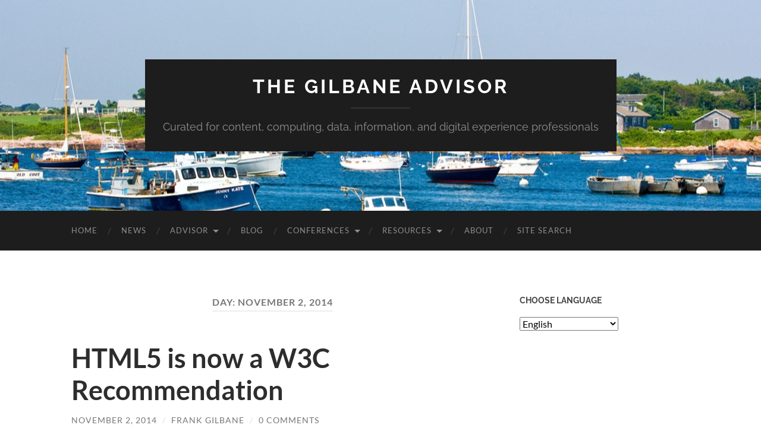

--- FILE ---
content_type: text/html; charset=UTF-8
request_url: https://gilbane.com/2014/11/02/
body_size: 14829
content:
<!DOCTYPE html>

<html lang="en-US">

	<head>
		<meta http-equiv="content-type" content="text/html" charset="UTF-8" />
		<meta name="viewport" content="width=device-width, initial-scale=1.0" >

		<link rel="profile" href="http://gmpg.org/xfn/11">

		<meta name='robots' content='index, follow, max-image-preview:large, max-snippet:-1, max-video-preview:-1' />

	<!-- This site is optimized with the Yoast SEO Premium plugin v26.8 (Yoast SEO v26.8) - https://yoast.com/product/yoast-seo-premium-wordpress/ -->
	<title>The Gilbane Advisor archives by date</title>
	<link rel="canonical" href="https://gilbane.com/2014/11/02/" />
	<meta property="og:locale" content="en_US" />
	<meta property="og:type" content="website" />
	<meta property="og:title" content="The Gilbane Advisor archives by date" />
	<meta property="og:url" content="https://gilbane.com/2014/11/02/" />
	<meta property="og:site_name" content="The Gilbane Advisor" />
	<meta property="og:image" content="https://gilbane.com/wp-content/uploads/2024/04/GA-logo-for-tweet-attachment-1200x627-2.jpeg" />
	<meta property="og:image:width" content="1200" />
	<meta property="og:image:height" content="627" />
	<meta property="og:image:type" content="image/jpeg" />
	<meta name="twitter:card" content="summary_large_image" />
	<meta name="twitter:site" content="@gilbane" />
	<script type="application/ld+json" class="yoast-schema-graph">{"@context":"https://schema.org","@graph":[{"@type":"CollectionPage","@id":"https://gilbane.com/2014/11/02/","url":"https://gilbane.com/2014/11/02/","name":"The Gilbane Advisor archives by date","isPartOf":{"@id":"https://gilbane.com/#website"},"inLanguage":"en-US"},{"@type":"WebSite","@id":"https://gilbane.com/#website","url":"https://gilbane.com/","name":"The Gilbane Advisor","description":"Curated for content, computing, data, information, and digital experience professionals","publisher":{"@id":"https://gilbane.com/#organization"},"alternateName":"Bluebill Advisors","potentialAction":[{"@type":"SearchAction","target":{"@type":"EntryPoint","urlTemplate":"https://gilbane.com/?s={search_term_string}"},"query-input":{"@type":"PropertyValueSpecification","valueRequired":true,"valueName":"search_term_string"}}],"inLanguage":"en-US"},{"@type":"Organization","@id":"https://gilbane.com/#organization","name":"The Gilbane Advisor","alternateName":"Bluebill Advisors","url":"https://gilbane.com/","logo":{"@type":"ImageObject","inLanguage":"en-US","@id":"https://gilbane.com/#/schema/logo/image/","url":"https://gilbane.com/wp-content/uploads/2023/11/GA-logo-for-tweet-attachment-1200x627-2.jpeg","contentUrl":"https://gilbane.com/wp-content/uploads/2023/11/GA-logo-for-tweet-attachment-1200x627-2.jpeg","width":1200,"height":627,"caption":"The Gilbane Advisor"},"image":{"@id":"https://gilbane.com/#/schema/logo/image/"},"sameAs":["https://x.com/gilbane","https://mastodon.social/@fgilbane","https://www.linkedin.com/groups/1125407","https://bsky.app/profile/gilbane.com"],"foundingDate":"1999-06-20","publishingPrinciples":"https://gilbane.com/new-subscribe-form/"}]}</script>
	<!-- / Yoast SEO Premium plugin. -->


<link rel='dns-prefetch' href='//www.googletagmanager.com' />
<link rel="alternate" type="application/rss+xml" title="The Gilbane Advisor &raquo; Feed" href="https://gilbane.com/feed/" />
<link rel="alternate" type="application/rss+xml" title="The Gilbane Advisor &raquo; Comments Feed" href="https://gilbane.com/comments/feed/" />
<style id='wp-img-auto-sizes-contain-inline-css' type='text/css'>
img:is([sizes=auto i],[sizes^="auto," i]){contain-intrinsic-size:3000px 1500px}
/*# sourceURL=wp-img-auto-sizes-contain-inline-css */
</style>
<style id='wp-emoji-styles-inline-css' type='text/css'>

	img.wp-smiley, img.emoji {
		display: inline !important;
		border: none !important;
		box-shadow: none !important;
		height: 1em !important;
		width: 1em !important;
		margin: 0 0.07em !important;
		vertical-align: -0.1em !important;
		background: none !important;
		padding: 0 !important;
	}
/*# sourceURL=wp-emoji-styles-inline-css */
</style>
<style id='wp-block-library-inline-css' type='text/css'>
:root{--wp-block-synced-color:#7a00df;--wp-block-synced-color--rgb:122,0,223;--wp-bound-block-color:var(--wp-block-synced-color);--wp-editor-canvas-background:#ddd;--wp-admin-theme-color:#007cba;--wp-admin-theme-color--rgb:0,124,186;--wp-admin-theme-color-darker-10:#006ba1;--wp-admin-theme-color-darker-10--rgb:0,107,160.5;--wp-admin-theme-color-darker-20:#005a87;--wp-admin-theme-color-darker-20--rgb:0,90,135;--wp-admin-border-width-focus:2px}@media (min-resolution:192dpi){:root{--wp-admin-border-width-focus:1.5px}}.wp-element-button{cursor:pointer}:root .has-very-light-gray-background-color{background-color:#eee}:root .has-very-dark-gray-background-color{background-color:#313131}:root .has-very-light-gray-color{color:#eee}:root .has-very-dark-gray-color{color:#313131}:root .has-vivid-green-cyan-to-vivid-cyan-blue-gradient-background{background:linear-gradient(135deg,#00d084,#0693e3)}:root .has-purple-crush-gradient-background{background:linear-gradient(135deg,#34e2e4,#4721fb 50%,#ab1dfe)}:root .has-hazy-dawn-gradient-background{background:linear-gradient(135deg,#faaca8,#dad0ec)}:root .has-subdued-olive-gradient-background{background:linear-gradient(135deg,#fafae1,#67a671)}:root .has-atomic-cream-gradient-background{background:linear-gradient(135deg,#fdd79a,#004a59)}:root .has-nightshade-gradient-background{background:linear-gradient(135deg,#330968,#31cdcf)}:root .has-midnight-gradient-background{background:linear-gradient(135deg,#020381,#2874fc)}:root{--wp--preset--font-size--normal:16px;--wp--preset--font-size--huge:42px}.has-regular-font-size{font-size:1em}.has-larger-font-size{font-size:2.625em}.has-normal-font-size{font-size:var(--wp--preset--font-size--normal)}.has-huge-font-size{font-size:var(--wp--preset--font-size--huge)}.has-text-align-center{text-align:center}.has-text-align-left{text-align:left}.has-text-align-right{text-align:right}.has-fit-text{white-space:nowrap!important}#end-resizable-editor-section{display:none}.aligncenter{clear:both}.items-justified-left{justify-content:flex-start}.items-justified-center{justify-content:center}.items-justified-right{justify-content:flex-end}.items-justified-space-between{justify-content:space-between}.screen-reader-text{border:0;clip-path:inset(50%);height:1px;margin:-1px;overflow:hidden;padding:0;position:absolute;width:1px;word-wrap:normal!important}.screen-reader-text:focus{background-color:#ddd;clip-path:none;color:#444;display:block;font-size:1em;height:auto;left:5px;line-height:normal;padding:15px 23px 14px;text-decoration:none;top:5px;width:auto;z-index:100000}html :where(.has-border-color){border-style:solid}html :where([style*=border-top-color]){border-top-style:solid}html :where([style*=border-right-color]){border-right-style:solid}html :where([style*=border-bottom-color]){border-bottom-style:solid}html :where([style*=border-left-color]){border-left-style:solid}html :where([style*=border-width]){border-style:solid}html :where([style*=border-top-width]){border-top-style:solid}html :where([style*=border-right-width]){border-right-style:solid}html :where([style*=border-bottom-width]){border-bottom-style:solid}html :where([style*=border-left-width]){border-left-style:solid}html :where(img[class*=wp-image-]){height:auto;max-width:100%}:where(figure){margin:0 0 1em}html :where(.is-position-sticky){--wp-admin--admin-bar--position-offset:var(--wp-admin--admin-bar--height,0px)}@media screen and (max-width:600px){html :where(.is-position-sticky){--wp-admin--admin-bar--position-offset:0px}}

/*# sourceURL=wp-block-library-inline-css */
</style><style id='global-styles-inline-css' type='text/css'>
:root{--wp--preset--aspect-ratio--square: 1;--wp--preset--aspect-ratio--4-3: 4/3;--wp--preset--aspect-ratio--3-4: 3/4;--wp--preset--aspect-ratio--3-2: 3/2;--wp--preset--aspect-ratio--2-3: 2/3;--wp--preset--aspect-ratio--16-9: 16/9;--wp--preset--aspect-ratio--9-16: 9/16;--wp--preset--color--black: #000000;--wp--preset--color--cyan-bluish-gray: #abb8c3;--wp--preset--color--white: #fff;--wp--preset--color--pale-pink: #f78da7;--wp--preset--color--vivid-red: #cf2e2e;--wp--preset--color--luminous-vivid-orange: #ff6900;--wp--preset--color--luminous-vivid-amber: #fcb900;--wp--preset--color--light-green-cyan: #7bdcb5;--wp--preset--color--vivid-green-cyan: #00d084;--wp--preset--color--pale-cyan-blue: #8ed1fc;--wp--preset--color--vivid-cyan-blue: #0693e3;--wp--preset--color--vivid-purple: #9b51e0;--wp--preset--color--accent: #1abc9c;--wp--preset--color--dark-gray: #444;--wp--preset--color--medium-gray: #666;--wp--preset--color--light-gray: #888;--wp--preset--gradient--vivid-cyan-blue-to-vivid-purple: linear-gradient(135deg,rgb(6,147,227) 0%,rgb(155,81,224) 100%);--wp--preset--gradient--light-green-cyan-to-vivid-green-cyan: linear-gradient(135deg,rgb(122,220,180) 0%,rgb(0,208,130) 100%);--wp--preset--gradient--luminous-vivid-amber-to-luminous-vivid-orange: linear-gradient(135deg,rgb(252,185,0) 0%,rgb(255,105,0) 100%);--wp--preset--gradient--luminous-vivid-orange-to-vivid-red: linear-gradient(135deg,rgb(255,105,0) 0%,rgb(207,46,46) 100%);--wp--preset--gradient--very-light-gray-to-cyan-bluish-gray: linear-gradient(135deg,rgb(238,238,238) 0%,rgb(169,184,195) 100%);--wp--preset--gradient--cool-to-warm-spectrum: linear-gradient(135deg,rgb(74,234,220) 0%,rgb(151,120,209) 20%,rgb(207,42,186) 40%,rgb(238,44,130) 60%,rgb(251,105,98) 80%,rgb(254,248,76) 100%);--wp--preset--gradient--blush-light-purple: linear-gradient(135deg,rgb(255,206,236) 0%,rgb(152,150,240) 100%);--wp--preset--gradient--blush-bordeaux: linear-gradient(135deg,rgb(254,205,165) 0%,rgb(254,45,45) 50%,rgb(107,0,62) 100%);--wp--preset--gradient--luminous-dusk: linear-gradient(135deg,rgb(255,203,112) 0%,rgb(199,81,192) 50%,rgb(65,88,208) 100%);--wp--preset--gradient--pale-ocean: linear-gradient(135deg,rgb(255,245,203) 0%,rgb(182,227,212) 50%,rgb(51,167,181) 100%);--wp--preset--gradient--electric-grass: linear-gradient(135deg,rgb(202,248,128) 0%,rgb(113,206,126) 100%);--wp--preset--gradient--midnight: linear-gradient(135deg,rgb(2,3,129) 0%,rgb(40,116,252) 100%);--wp--preset--font-size--small: 16px;--wp--preset--font-size--medium: 20px;--wp--preset--font-size--large: 24px;--wp--preset--font-size--x-large: 42px;--wp--preset--font-size--regular: 19px;--wp--preset--font-size--larger: 32px;--wp--preset--spacing--20: 0.44rem;--wp--preset--spacing--30: 0.67rem;--wp--preset--spacing--40: 1rem;--wp--preset--spacing--50: 1.5rem;--wp--preset--spacing--60: 2.25rem;--wp--preset--spacing--70: 3.38rem;--wp--preset--spacing--80: 5.06rem;--wp--preset--shadow--natural: 6px 6px 9px rgba(0, 0, 0, 0.2);--wp--preset--shadow--deep: 12px 12px 50px rgba(0, 0, 0, 0.4);--wp--preset--shadow--sharp: 6px 6px 0px rgba(0, 0, 0, 0.2);--wp--preset--shadow--outlined: 6px 6px 0px -3px rgb(255, 255, 255), 6px 6px rgb(0, 0, 0);--wp--preset--shadow--crisp: 6px 6px 0px rgb(0, 0, 0);}:where(.is-layout-flex){gap: 0.5em;}:where(.is-layout-grid){gap: 0.5em;}body .is-layout-flex{display: flex;}.is-layout-flex{flex-wrap: wrap;align-items: center;}.is-layout-flex > :is(*, div){margin: 0;}body .is-layout-grid{display: grid;}.is-layout-grid > :is(*, div){margin: 0;}:where(.wp-block-columns.is-layout-flex){gap: 2em;}:where(.wp-block-columns.is-layout-grid){gap: 2em;}:where(.wp-block-post-template.is-layout-flex){gap: 1.25em;}:where(.wp-block-post-template.is-layout-grid){gap: 1.25em;}.has-black-color{color: var(--wp--preset--color--black) !important;}.has-cyan-bluish-gray-color{color: var(--wp--preset--color--cyan-bluish-gray) !important;}.has-white-color{color: var(--wp--preset--color--white) !important;}.has-pale-pink-color{color: var(--wp--preset--color--pale-pink) !important;}.has-vivid-red-color{color: var(--wp--preset--color--vivid-red) !important;}.has-luminous-vivid-orange-color{color: var(--wp--preset--color--luminous-vivid-orange) !important;}.has-luminous-vivid-amber-color{color: var(--wp--preset--color--luminous-vivid-amber) !important;}.has-light-green-cyan-color{color: var(--wp--preset--color--light-green-cyan) !important;}.has-vivid-green-cyan-color{color: var(--wp--preset--color--vivid-green-cyan) !important;}.has-pale-cyan-blue-color{color: var(--wp--preset--color--pale-cyan-blue) !important;}.has-vivid-cyan-blue-color{color: var(--wp--preset--color--vivid-cyan-blue) !important;}.has-vivid-purple-color{color: var(--wp--preset--color--vivid-purple) !important;}.has-black-background-color{background-color: var(--wp--preset--color--black) !important;}.has-cyan-bluish-gray-background-color{background-color: var(--wp--preset--color--cyan-bluish-gray) !important;}.has-white-background-color{background-color: var(--wp--preset--color--white) !important;}.has-pale-pink-background-color{background-color: var(--wp--preset--color--pale-pink) !important;}.has-vivid-red-background-color{background-color: var(--wp--preset--color--vivid-red) !important;}.has-luminous-vivid-orange-background-color{background-color: var(--wp--preset--color--luminous-vivid-orange) !important;}.has-luminous-vivid-amber-background-color{background-color: var(--wp--preset--color--luminous-vivid-amber) !important;}.has-light-green-cyan-background-color{background-color: var(--wp--preset--color--light-green-cyan) !important;}.has-vivid-green-cyan-background-color{background-color: var(--wp--preset--color--vivid-green-cyan) !important;}.has-pale-cyan-blue-background-color{background-color: var(--wp--preset--color--pale-cyan-blue) !important;}.has-vivid-cyan-blue-background-color{background-color: var(--wp--preset--color--vivid-cyan-blue) !important;}.has-vivid-purple-background-color{background-color: var(--wp--preset--color--vivid-purple) !important;}.has-black-border-color{border-color: var(--wp--preset--color--black) !important;}.has-cyan-bluish-gray-border-color{border-color: var(--wp--preset--color--cyan-bluish-gray) !important;}.has-white-border-color{border-color: var(--wp--preset--color--white) !important;}.has-pale-pink-border-color{border-color: var(--wp--preset--color--pale-pink) !important;}.has-vivid-red-border-color{border-color: var(--wp--preset--color--vivid-red) !important;}.has-luminous-vivid-orange-border-color{border-color: var(--wp--preset--color--luminous-vivid-orange) !important;}.has-luminous-vivid-amber-border-color{border-color: var(--wp--preset--color--luminous-vivid-amber) !important;}.has-light-green-cyan-border-color{border-color: var(--wp--preset--color--light-green-cyan) !important;}.has-vivid-green-cyan-border-color{border-color: var(--wp--preset--color--vivid-green-cyan) !important;}.has-pale-cyan-blue-border-color{border-color: var(--wp--preset--color--pale-cyan-blue) !important;}.has-vivid-cyan-blue-border-color{border-color: var(--wp--preset--color--vivid-cyan-blue) !important;}.has-vivid-purple-border-color{border-color: var(--wp--preset--color--vivid-purple) !important;}.has-vivid-cyan-blue-to-vivid-purple-gradient-background{background: var(--wp--preset--gradient--vivid-cyan-blue-to-vivid-purple) !important;}.has-light-green-cyan-to-vivid-green-cyan-gradient-background{background: var(--wp--preset--gradient--light-green-cyan-to-vivid-green-cyan) !important;}.has-luminous-vivid-amber-to-luminous-vivid-orange-gradient-background{background: var(--wp--preset--gradient--luminous-vivid-amber-to-luminous-vivid-orange) !important;}.has-luminous-vivid-orange-to-vivid-red-gradient-background{background: var(--wp--preset--gradient--luminous-vivid-orange-to-vivid-red) !important;}.has-very-light-gray-to-cyan-bluish-gray-gradient-background{background: var(--wp--preset--gradient--very-light-gray-to-cyan-bluish-gray) !important;}.has-cool-to-warm-spectrum-gradient-background{background: var(--wp--preset--gradient--cool-to-warm-spectrum) !important;}.has-blush-light-purple-gradient-background{background: var(--wp--preset--gradient--blush-light-purple) !important;}.has-blush-bordeaux-gradient-background{background: var(--wp--preset--gradient--blush-bordeaux) !important;}.has-luminous-dusk-gradient-background{background: var(--wp--preset--gradient--luminous-dusk) !important;}.has-pale-ocean-gradient-background{background: var(--wp--preset--gradient--pale-ocean) !important;}.has-electric-grass-gradient-background{background: var(--wp--preset--gradient--electric-grass) !important;}.has-midnight-gradient-background{background: var(--wp--preset--gradient--midnight) !important;}.has-small-font-size{font-size: var(--wp--preset--font-size--small) !important;}.has-medium-font-size{font-size: var(--wp--preset--font-size--medium) !important;}.has-large-font-size{font-size: var(--wp--preset--font-size--large) !important;}.has-x-large-font-size{font-size: var(--wp--preset--font-size--x-large) !important;}
/*# sourceURL=global-styles-inline-css */
</style>

<style id='classic-theme-styles-inline-css' type='text/css'>
/*! This file is auto-generated */
.wp-block-button__link{color:#fff;background-color:#32373c;border-radius:9999px;box-shadow:none;text-decoration:none;padding:calc(.667em + 2px) calc(1.333em + 2px);font-size:1.125em}.wp-block-file__button{background:#32373c;color:#fff;text-decoration:none}
/*# sourceURL=/wp-includes/css/classic-themes.min.css */
</style>
<link rel='stylesheet' id='relevanssi-live-search-css' href='https://gilbane.com/wp-content/plugins/relevanssi-live-ajax-search/assets/styles/style.css?ver=2.5' type='text/css' media='all' />
<link rel='stylesheet' id='hemingway_googleFonts-css' href='https://gilbane.com/wp-content/themes/hemingway/assets/css/fonts.css' type='text/css' media='all' />
<link rel='stylesheet' id='hemingway_style-css' href='https://gilbane.com/wp-content/themes/hemingway/style.css?ver=2.3.2' type='text/css' media='all' />
<script type="text/javascript" src="https://gilbane.com/wp-includes/js/jquery/jquery.min.js?ver=3.7.1" id="jquery-core-js"></script>
<script type="text/javascript" src="https://gilbane.com/wp-includes/js/jquery/jquery-migrate.min.js?ver=3.4.1" id="jquery-migrate-js"></script>
<link rel="https://api.w.org/" href="https://gilbane.com/wp-json/" /><link rel="EditURI" type="application/rsd+xml" title="RSD" href="https://gilbane.com/xmlrpc.php?rsd" />
<meta name="generator" content="Site Kit by Google 1.170.0" /><script type="application/ld+json" id="wl-jsonld">[]</script><link rel="icon" href="https://gilbane.com/wp-content/uploads/2020/07/cropped-GA-Blue-Bold-compass-rose-155737_640-32x32.jpg" sizes="32x32" />
<link rel="icon" href="https://gilbane.com/wp-content/uploads/2020/07/cropped-GA-Blue-Bold-compass-rose-155737_640-192x192.jpg" sizes="192x192" />
<link rel="apple-touch-icon" href="https://gilbane.com/wp-content/uploads/2020/07/cropped-GA-Blue-Bold-compass-rose-155737_640-180x180.jpg" />
<meta name="msapplication-TileImage" content="https://gilbane.com/wp-content/uploads/2020/07/cropped-GA-Blue-Bold-compass-rose-155737_640-270x270.jpg" />
		<style type="text/css" id="wp-custom-css">
			/* Hemingway theme */
.post-content img {
   border: none !important;
   padding: 0;
}
.widget-content img {
   border: none !important;
   padding: 0;
}
.sidebar { display: block !important; } /* add &nbsp before in widget */

.post-content table tbody > tr:nth-child(2n+1) > td { background-color: transparent; }

/* WP Forms */
div.wpforms-container-full .wpforms-form input[type=submit], 
div.wpforms-container-full .wpforms-form button[type=submit] {
    background-color: #993300; /* Red background */
	color: #fff; /* White text */
}

div.wpforms-container-full .wpforms-form .wpforms-description {
        font-size: 15px;
        line-height: 1.3;
        margin: 8px 0 0 0;
}

div.wpforms-container-full .wpforms-form .wpforms-field.wpforms-field-checkbox .wpforms-field-label {
    display: block;
    font-weight: 700;
    font-size: 14px;
    float: none;
    line-height: 1.3;
    margin: 0 0 4px 0;
    padding: 0;
}
div.wpforms-container-full .wpforms-form .wpforms-field.wpforms-field-checkbox ul li .wpforms-field-label-inline {
    display: inline;
    vertical-align: baseline;
    font-size: 14px;
    font-weight: 400;
    line-height: 1.3;
}

/* reduce space after menus */

.wrapper { margin-top: 75px; }

/* current font in v 2.3 June 30  2022 is Lato - what about Raleway? Not sure but v 2.3.1 on July 1 fixed the font issue.
body {
	background: #fff;
	border: none;
	color: #444;
	font-family: 'Lato', sans-serif;
	font-size: 18px;
}
*/		</style>
				
<!-- Google tag (gtag.js) -->
<script async src="https://www.googletagmanager.com/gtag/js?id=G-VP75E9D3CG"></script>
<script>
  window.dataLayer = window.dataLayer || [];
  function gtag(){dataLayer.push(arguments);}
  gtag('js', new Date());

  gtag('config', 'G-VP75E9D3CG');
</script>
		
	<!-- Google Tag Manager -->
<script>(function(w,d,s,l,i){w[l]=w[l]||[];w[l].push({'gtm.start':
new Date().getTime(),event:'gtm.js'});var f=d.getElementsByTagName(s)[0],
j=d.createElement(s),dl=l!='dataLayer'?'&l='+l:'';j.async=true;j.src=
'https://www.googletagmanager.com/gtm.js?id='+i+dl;f.parentNode.insertBefore(j,f);
})(window,document,'script','dataLayer','GTM-WKZ8XFJ');</script>
<!-- End Google Tag Manager -->	
		
		<script type="text/javascript">
    (function(c,l,a,r,i,t,y){
        c[a]=c[a]||function(){(c[a].q=c[a].q||[]).push(arguments)};
        t=l.createElement(r);t.async=1;t.src="https://www.clarity.ms/tag/"+i;
        y=l.getElementsByTagName(r)[0];y.parentNode.insertBefore(t,y);
    })(window, document, "clarity", "script", "c6nenbefvi");
</script>
		
	<meta name="generator" content="WP Rocket 3.20.3" data-wpr-features="wpr_preload_links wpr_desktop" /></head>
	
	<body class="archive date wp-theme-hemingway wp-child-theme-hemingway-child">
		
		<!-- Google Tag Manager (noscript) -->
<noscript><iframe src="https://www.googletagmanager.com/ns.html?id=GTM-WKZ8XFJ"
height="0" width="0" style="display:none;visibility:hidden"></iframe></noscript>
<!-- End Google Tag Manager (noscript) -->

			
		<div data-rocket-location-hash="f73c7f38a2ad591e21aa204129e9e946" class="big-wrapper">
	
			<div data-rocket-location-hash="4e8ead0e678fe705028864be34a73ffc" class="header-cover section bg-dark-light no-padding">

						
				<div data-rocket-location-hash="5099983e9c3a48e775d26e5105e00898" class="header section" style="background-image: url( https://gilbane.com/wp-content/uploads/2025/04/Sakonnet-Harbor-1280x416-take2-1.jpeg );">
							
					<div class="header-inner section-inner">
					
											
							<div class="blog-info">
							
																	<div class="blog-title">
										<a href="https://gilbane.com" rel="home">The Gilbane Advisor</a>
									</div>
																
																	<p class="blog-description">Curated for content, computing, data, information, and digital experience professionals</p>
															
							</div><!-- .blog-info -->
							
															
					</div><!-- .header-inner -->
								
				</div><!-- .header -->
			
			</div><!-- .bg-dark -->
			
			<div class="navigation section no-padding bg-dark">
			
				<div class="navigation-inner section-inner group">
				
					<div class="toggle-container section-inner hidden">
			
						<button type="button" class="nav-toggle toggle">
							<div class="bar"></div>
							<div class="bar"></div>
							<div class="bar"></div>
							<span class="screen-reader-text">Toggle mobile menu</span>
						</button>
						
						<button type="button" class="search-toggle toggle">
							<div class="metal"></div>
							<div class="glass"></div>
							<div class="handle"></div>
							<span class="screen-reader-text">Toggle search field</span>
						</button>
											
					</div><!-- .toggle-container -->
					
					<div class="blog-search hidden">
						<form role="search" method="get" class="search-form" action="https://gilbane.com/">
				<label>
					<span class="screen-reader-text">Search for:</span>
					<input type="search" class="search-field" placeholder="Search &hellip;" value="" name="s" data-rlvlive="true" data-rlvparentel="#rlvlive_1" data-rlvconfig="default" />
				</label>
				<input type="submit" class="search-submit" value="Search" />
			<span class="relevanssi-live-search-instructions">When autocomplete results are available use up and down arrows to review and enter to go to the desired page. Touch device users, explore by touch or with swipe gestures.</span><div id="rlvlive_1"></div></form>					</div><!-- .blog-search -->
				
					<ul class="blog-menu">
						<li id="menu-item-36888" class="menu-item menu-item-type-custom menu-item-object-custom menu-item-home menu-item-36888"><a href="https://gilbane.com">Home</a></li>
<li id="menu-item-52893" class="menu-item menu-item-type-taxonomy menu-item-object-category menu-item-52893"><a href="https://gilbane.com/category/content-technology-news/">News</a></li>
<li id="menu-item-37021" class="menu-item menu-item-type-custom menu-item-object-custom menu-item-has-children menu-item-37021"><a href="https://gilbane.com/category/gilbane-advisor/">Advisor</a>
<ul class="sub-menu">
	<li id="menu-item-50730" class="menu-item menu-item-type-custom menu-item-object-custom menu-item-50730"><a href="https://gilbane.com/gilbane-advisor-index/">Subscription form and index</a></li>
</ul>
</li>
<li id="menu-item-36868" class="menu-item menu-item-type-post_type menu-item-object-page current_page_parent menu-item-36868"><a href="https://gilbane.com/blog/">Blog</a></li>
<li id="menu-item-36890" class="menu-item menu-item-type-custom menu-item-object-custom menu-item-has-children menu-item-36890"><a href="https://gilbane.com/Conferences/">Conferences</a>
<ul class="sub-menu">
	<li id="menu-item-49432" class="menu-item menu-item-type-custom menu-item-object-custom menu-item-49432"><a href="https://gilbane.com/Conferences/">Gilbane conferences</a></li>
	<li id="menu-item-49431" class="menu-item menu-item-type-custom menu-item-object-custom menu-item-49431"><a href="https://gilbane.com/entity/documation-conference/">Documation conferences</a></li>
</ul>
</li>
<li id="menu-item-47928" class="menu-item menu-item-type-custom menu-item-object-custom menu-item-has-children menu-item-47928"><a href="https://gilbane.com/gilbane-resources/">Resources</a>
<ul class="sub-menu">
	<li id="menu-item-67067" class="menu-item menu-item-type-post_type menu-item-object-page menu-item-67067"><a href="https://gilbane.com/search/">Gilbane site search options</a></li>
	<li id="menu-item-47929" class="menu-item menu-item-type-custom menu-item-object-custom menu-item-47929"><a href="https://gilbane.com/gilbane-report-archives/">Gilbane Report Archives</a></li>
	<li id="menu-item-47973" class="menu-item menu-item-type-custom menu-item-object-custom menu-item-47973"><a href="https://gilbane.com/gilbane-content-management-technology-white-papers/">Whitepapers</a></li>
	<li id="menu-item-47974" class="menu-item menu-item-type-custom menu-item-object-custom menu-item-47974"><a href="https://gilbane.com/content-technology-works-content-management-case-studies/">Content Technology Works Case Studies</a></li>
	<li id="menu-item-47976" class="menu-item menu-item-type-custom menu-item-object-custom menu-item-47976"><a href="https://gilbane.com/research-reports-and-studies/">Research Reports &#038; Studies</a></li>
	<li id="menu-item-47975" class="menu-item menu-item-type-custom menu-item-object-custom menu-item-47975"><a href="https://gilbane.com/practitioner-profiles-content-strategies-practices/">Practitioner Profiles</a></li>
	<li id="menu-item-47977" class="menu-item menu-item-type-custom menu-item-object-custom menu-item-47977"><a href="https://gilbane.com/beacons-guidance-on-content-strategies-practices-and-technologies/">Beacons</a></li>
</ul>
</li>
<li id="menu-item-36884" class="menu-item menu-item-type-post_type menu-item-object-page menu-item-36884"><a href="https://gilbane.com/about/">About</a></li>
<li id="menu-item-67068" class="menu-item menu-item-type-post_type menu-item-object-page menu-item-67068"><a href="https://gilbane.com/search/">site search</a></li>
					 </ul><!-- .blog-menu -->
					 
					 <ul class="mobile-menu">
					
						<li class="menu-item menu-item-type-custom menu-item-object-custom menu-item-home menu-item-36888"><a href="https://gilbane.com">Home</a></li>
<li class="menu-item menu-item-type-taxonomy menu-item-object-category menu-item-52893"><a href="https://gilbane.com/category/content-technology-news/">News</a></li>
<li class="menu-item menu-item-type-custom menu-item-object-custom menu-item-has-children menu-item-37021"><a href="https://gilbane.com/category/gilbane-advisor/">Advisor</a>
<ul class="sub-menu">
	<li class="menu-item menu-item-type-custom menu-item-object-custom menu-item-50730"><a href="https://gilbane.com/gilbane-advisor-index/">Subscription form and index</a></li>
</ul>
</li>
<li class="menu-item menu-item-type-post_type menu-item-object-page current_page_parent menu-item-36868"><a href="https://gilbane.com/blog/">Blog</a></li>
<li class="menu-item menu-item-type-custom menu-item-object-custom menu-item-has-children menu-item-36890"><a href="https://gilbane.com/Conferences/">Conferences</a>
<ul class="sub-menu">
	<li class="menu-item menu-item-type-custom menu-item-object-custom menu-item-49432"><a href="https://gilbane.com/Conferences/">Gilbane conferences</a></li>
	<li class="menu-item menu-item-type-custom menu-item-object-custom menu-item-49431"><a href="https://gilbane.com/entity/documation-conference/">Documation conferences</a></li>
</ul>
</li>
<li class="menu-item menu-item-type-custom menu-item-object-custom menu-item-has-children menu-item-47928"><a href="https://gilbane.com/gilbane-resources/">Resources</a>
<ul class="sub-menu">
	<li class="menu-item menu-item-type-post_type menu-item-object-page menu-item-67067"><a href="https://gilbane.com/search/">Gilbane site search options</a></li>
	<li class="menu-item menu-item-type-custom menu-item-object-custom menu-item-47929"><a href="https://gilbane.com/gilbane-report-archives/">Gilbane Report Archives</a></li>
	<li class="menu-item menu-item-type-custom menu-item-object-custom menu-item-47973"><a href="https://gilbane.com/gilbane-content-management-technology-white-papers/">Whitepapers</a></li>
	<li class="menu-item menu-item-type-custom menu-item-object-custom menu-item-47974"><a href="https://gilbane.com/content-technology-works-content-management-case-studies/">Content Technology Works Case Studies</a></li>
	<li class="menu-item menu-item-type-custom menu-item-object-custom menu-item-47976"><a href="https://gilbane.com/research-reports-and-studies/">Research Reports &#038; Studies</a></li>
	<li class="menu-item menu-item-type-custom menu-item-object-custom menu-item-47975"><a href="https://gilbane.com/practitioner-profiles-content-strategies-practices/">Practitioner Profiles</a></li>
	<li class="menu-item menu-item-type-custom menu-item-object-custom menu-item-47977"><a href="https://gilbane.com/beacons-guidance-on-content-strategies-practices-and-technologies/">Beacons</a></li>
</ul>
</li>
<li class="menu-item menu-item-type-post_type menu-item-object-page menu-item-36884"><a href="https://gilbane.com/about/">About</a></li>
<li class="menu-item menu-item-type-post_type menu-item-object-page menu-item-67068"><a href="https://gilbane.com/search/">site search</a></li>
						
					 </ul><!-- .mobile-menu -->
				 
				</div><!-- .navigation-inner -->
				
			</div><!-- .navigation -->
<main data-rocket-location-hash="a1a1182de0677040176473e8730318ae" class="wrapper section-inner group" id="site-content">

	<div data-rocket-location-hash="9117e3ddf025a711b6519cd471bd59b2" class="content left">
		
		<div class="posts">

			
				<header class="archive-header">

											<h1 class="archive-title">Day: <span>November 2, 2014</span></h1>
					
										
				</header><!-- .archive-header -->

				<article id="post-36971" class="post-36971 post type-post status-publish format-standard hentry category-gilbane-advisor category-web-technologies-information-standards wl_entity_type-article post-preview">

	<div class="post-header">

		
					
				<h2 class="post-title entry-title">
											<a href="https://gilbane.com/2014/11/html5-now-w3c-recommendation/" rel="bookmark">HTML5 is now a W3C Recommendation</a>
									</h2>

							
			<div class="post-meta">
			
				<span class="post-date"><a href="https://gilbane.com/2014/11/html5-now-w3c-recommendation/">November 2, 2014</a></span>
				
				<span class="date-sep"> / </span>
					
				<span class="post-author"><a href="https://gilbane.com/author/frank-gilbane/" title="Posts by Frank Gilbane" rel="author">Frank Gilbane</a></span>

				
					<span class="date-sep"> / </span>
				
					<a href="https://gilbane.com/2014/11/html5-now-w3c-recommendation/#respond"><span class="comment">0 Comments</span></a>
								
														
			</div><!-- .post-meta -->

					
	</div><!-- .post-header -->
																					
	<div class="post-content entry-content">
	
		<p>While HTML5 has been in use for a few years, the fact that it wasn&#8217;t a full W3C Recommendation (in layman&#8217;s terms, an official release of the next version of HTML) provided leeway for browser developer interpretation and understandably hindered more widespread adoption. All standards need to continuously evolve to remain relevant and useful so this is not the end HTML development, but now there is a stable specification that will help normalize browser support and encourage reluctant app developers to invest more fully in HTML5.</p>
<p>From the W3C <a href="http://www.w3.org/2014/10/html5-rec.html.en" target="_blank" rel="noopener noreferrer">press release</a>:</p>
<blockquote>
<p class="p1"><span class="s1">“Today we think nothing of watching video and audio natively in</span> the browser, and nothing of running a browser on a phone,” said Tim Berners-Lee, W3C Director. “We expect to be able to share photos, shop, read the news, and look up information anywhere, on any device. Though they remain invisible to most users, HTML5 and the Open Web Platform are driving these growing user expectations.”</p>
<p class="p1"><span class="s1">HTML5 brings to the Web video and audio tracks without needing </span>plugins; programmatic access to a resolution-dependent bitmap canvas, which is useful for rendering graphs, game graphics, or other visual images on the fly; native support for scalable vector graphics (SVG) and math (MathML); annotations important for East Asian typography (Ruby); features to enable accessibility of rich applications; and much more.</p>
</blockquote>
<p class="p1">For more details read the full <a href="http://www.w3.org/2014/10/html5-rec.html.en" target="_blank" rel="noopener noreferrer">release</a>.</p>
							
	</div><!-- .post-content -->
				
	
</article><!-- .post -->
		</div><!-- .posts -->
		
					
	</div><!-- .content.left -->
		
	
	<div data-rocket-location-hash="b4c528266d62460c89b96589201ee511" class="sidebar right" role="complementary">
		<div id="text-36" class="widget widget_text"><div class="widget-content"><h3 class="widget-title">Choose Language</h3>			<div class="textwidget"><div class="gtranslate_wrapper" id="gt-wrapper-56796199"></div>
</div>
		</div></div>	</div><!-- .sidebar -->
	
	
</main><!-- .wrapper -->
	              	        
	<div data-rocket-location-hash="c6b1e2d8379b2a502db3b0fb64a09f4c" class="footer section large-padding bg-dark">
		
		<div data-rocket-location-hash="1c340c7d4e131d97da3bfd192f438966" class="footer-inner section-inner group">
		
						
				<div class="column column-1 left">
				
					<div class="widgets">
			
						<div id="custom_html-13" class="widget_text widget widget_custom_html"><div class="widget_text widget-content"><h3 class="widget-title">Policies</h3><div class="textwidget custom-html-widget"><ul><li><a href="https://gilbane.com/privacy-policy/">Privacy Policy</a></li>
<li><a href="https://gilbane.com/editorial-policy/">Editorial Policy</a></li>
</ul></div></div></div>											
					</div>
					
				</div>
				
			<!-- .footer-a -->
				
						
				<div class="column column-2 left">
				
					<div class="widgets">
			
						<div id="custom_html-8" class="widget_text widget widget_custom_html"><div class="widget_text widget-content"><h3 class="widget-title">Contact</h3><div class="textwidget custom-html-widget"><p><a title="Gilbane twitter feed" href="https://twitter.com/gilbane" target="_blank"><img src="https://gilbane.com/wp-content/uploads/2020/05/Twitter_Social_Icon_Circle_Color_32.png" alt="twitter" width="32" height="32" /></a>&nbsp;&nbsp;&nbsp;<a title="Gilbane feed (rss)" href="http://gilbane.com/feed/" target="_blank"><img src="https://gilbane.com/wp-content/uploads/2020/05/iconfinder_rss_circle_color_107177_32.png" alt="rss" width="32" height="32" /></a>&nbsp;&nbsp;&nbsp;<a title="Mastadon-logo-purple-30x32" href="https://mastodon.social/@fgilbane/" target="_blank"><img src="https://gilbane.com/wp-content/uploads/2024/11/Mastadon-logo-purple-30x32-1.png" alt="Mastadon" width="30" height="32"/></a>&nbsp;&nbsp;&nbsp;<a title="Gilbane Bluesky feed" href="https://bsky.app/profile/gilbane.com" target="_blank"><img src="https://gilbane.com/wp-content/uploads/2024/11/Bluesky-logo-round-32x32-1.png" alt="Bluesky" width="32" height="32" /></a>&nbsp;&nbsp;&nbsp;<a title="Gilbane Medium feed" href="https://fgilbane.medium.com" target="_blank"><img src="https://gilbane.com/wp-content/uploads/2024/11/Medium-icon-32x32-1.png" alt="Medium" width="32" height="32" /></a>
</p>
<p><a href="https://gilbane.com/contact/">Contact</a> • <a href="mailto:frank@gilbane.com">customerservice@gilbane.com</a></p>

<p>© 2026 Bluebill Advisors (except for contributed posts which are licensed under creative commons)<br />
</p>

<p>Banner photos: Sakonnet Harbor, Little Compton, RI, Fort Point Channel, Summer St bridge, and Northern Ave bridge, Bosto<a href="https://gilbane.com/gilbane-archives/">n</a></p>
<p>
	<a rel="me" href="https://mastodon.social/@fgilbane"></a>
</p></div></div></div>											
					</div><!-- .widgets -->
					
				</div>
				
			<!-- .footer-b -->
								
						
				<div class="column column-3 left">
			
					<div class="widgets">
			
						<div id="media_image-5" class="widget widget_media_image"><div class="widget-content"><a href="https://gilbane.com/entity/bluebill-advisors-inc/"><img width="266" height="140" src="https://gilbane.com/wp-content/uploads/2020/07/Bluebill-logo-532x280-1-300x158.png" class="image wp-image-55734  attachment-266x140 size-266x140" alt="Bluebill Advisors Inc logo" style="max-width: 100%; height: auto;" decoding="async" loading="lazy" srcset="https://gilbane.com/wp-content/uploads/2020/07/Bluebill-logo-532x280-1-300x158.png 300w, https://gilbane.com/wp-content/uploads/2020/07/Bluebill-logo-532x280-1.png 532w" sizes="auto, (max-width: 266px) 100vw, 266px" /></a></div></div>											
					</div><!-- .widgets -->
					
				</div>
				
			<!-- .footer-c -->
					
		</div><!-- .footer-inner -->
	
	</div><!-- .footer -->
	
	<div data-rocket-location-hash="1a64bf646e31f8d35c4b3ee3772a2df9" class="credits section bg-dark no-padding">
	
		<div data-rocket-location-hash="a66db7659d4ae701390ba6367e29c5f8" class="credits-inner section-inner group">
	
			<p class="credits-left">
				&copy; 2026 <a href="https://gilbane.com">The Gilbane Advisor</a>
			</p>
			
			<p class="credits-right">
				<span>Theme by <a href="https://www.andersnoren.se">Anders Noren</a></span> &mdash; <a title="To the top" class="tothetop">Up &uarr;</a>
			</p>
					
		</div><!-- .credits-inner -->
		
	</div><!-- .credits -->

</div><!-- .big-wrapper -->

<script type="speculationrules">
{"prefetch":[{"source":"document","where":{"and":[{"href_matches":"/*"},{"not":{"href_matches":["/wp-*.php","/wp-admin/*","/wp-content/uploads/*","/wp-content/*","/wp-content/plugins/*","/wp-content/themes/hemingway-child/*","/wp-content/themes/hemingway/*","/*\\?(.+)"]}},{"not":{"selector_matches":"a[rel~=\"nofollow\"]"}},{"not":{"selector_matches":".no-prefetch, .no-prefetch a"}}]},"eagerness":"conservative"}]}
</script>
		<style type="text/css">
			.relevanssi-live-search-results {
				opacity: 0;
				transition: opacity .25s ease-in-out;
				-moz-transition: opacity .25s ease-in-out;
				-webkit-transition: opacity .25s ease-in-out;
				height: 0;
				overflow: hidden;
				z-index: 9999995; /* Exceed SearchWP Modal Search Form overlay. */
				position: absolute;
				display: none;
			}

			.relevanssi-live-search-results-showing {
				display: block;
				opacity: 1;
				height: auto;
				overflow: auto;
			}

			.relevanssi-live-search-no-results, .relevanssi-live-search-didyoumean {
				padding: 0 1em;
			}
		</style>
		<script type="text/javascript" id="wordlift-js-extra">
/* <![CDATA[ */
var wlSettings = {"ajaxUrl":"https://gilbane.com/wp-admin/admin-ajax.php","apiUrl":"https://gilbane.com/wl-api/","jsonld_url":"https://gilbane.com/wp-json/wordlift/v1/jsonld/","jsonld_enabled":""};
//# sourceURL=wordlift-js-extra
/* ]]> */
</script>
<script type="text/javascript" src="https://gilbane.com/wp-content/plugins/wordlift/js/dist/bundle.js?ver=3.54.6" id="wordlift-js"></script>
<script type="text/javascript" src="https://gilbane.com/wp-includes/js/dist/hooks.min.js?ver=dd5603f07f9220ed27f1" id="wp-hooks-js"></script>
<script type="text/javascript" id="wordlift-cloud-js-extra">
/* <![CDATA[ */
var _wlCloudSettings = {"selector":"a.wl-entity-page-link","url":"https://gilbane.com/wp-json/wordlift/v1/jsonld"};
//# sourceURL=wordlift-cloud-js-extra
/* ]]> */
</script>
<script type="text/javascript" defer="defer" src="https://gilbane.com/wp-content/plugins/wordlift/js/dist/wordlift-cloud.js?ver=3.54.6" id="wordlift-cloud-js"></script>
<script type="text/javascript" id="rocket-browser-checker-js-after">
/* <![CDATA[ */
"use strict";var _createClass=function(){function defineProperties(target,props){for(var i=0;i<props.length;i++){var descriptor=props[i];descriptor.enumerable=descriptor.enumerable||!1,descriptor.configurable=!0,"value"in descriptor&&(descriptor.writable=!0),Object.defineProperty(target,descriptor.key,descriptor)}}return function(Constructor,protoProps,staticProps){return protoProps&&defineProperties(Constructor.prototype,protoProps),staticProps&&defineProperties(Constructor,staticProps),Constructor}}();function _classCallCheck(instance,Constructor){if(!(instance instanceof Constructor))throw new TypeError("Cannot call a class as a function")}var RocketBrowserCompatibilityChecker=function(){function RocketBrowserCompatibilityChecker(options){_classCallCheck(this,RocketBrowserCompatibilityChecker),this.passiveSupported=!1,this._checkPassiveOption(this),this.options=!!this.passiveSupported&&options}return _createClass(RocketBrowserCompatibilityChecker,[{key:"_checkPassiveOption",value:function(self){try{var options={get passive(){return!(self.passiveSupported=!0)}};window.addEventListener("test",null,options),window.removeEventListener("test",null,options)}catch(err){self.passiveSupported=!1}}},{key:"initRequestIdleCallback",value:function(){!1 in window&&(window.requestIdleCallback=function(cb){var start=Date.now();return setTimeout(function(){cb({didTimeout:!1,timeRemaining:function(){return Math.max(0,50-(Date.now()-start))}})},1)}),!1 in window&&(window.cancelIdleCallback=function(id){return clearTimeout(id)})}},{key:"isDataSaverModeOn",value:function(){return"connection"in navigator&&!0===navigator.connection.saveData}},{key:"supportsLinkPrefetch",value:function(){var elem=document.createElement("link");return elem.relList&&elem.relList.supports&&elem.relList.supports("prefetch")&&window.IntersectionObserver&&"isIntersecting"in IntersectionObserverEntry.prototype}},{key:"isSlowConnection",value:function(){return"connection"in navigator&&"effectiveType"in navigator.connection&&("2g"===navigator.connection.effectiveType||"slow-2g"===navigator.connection.effectiveType)}}]),RocketBrowserCompatibilityChecker}();
//# sourceURL=rocket-browser-checker-js-after
/* ]]> */
</script>
<script type="text/javascript" id="rocket-preload-links-js-extra">
/* <![CDATA[ */
var RocketPreloadLinksConfig = {"excludeUris":"/(?:.+/)?feed(?:/(?:.+/?)?)?$|/(?:.+/)?embed/|/(index.php/)?(.*)wp-json(/.*|$)|/refer/|/go/|/recommend/|/recommends/","usesTrailingSlash":"1","imageExt":"jpg|jpeg|gif|png|tiff|bmp|webp|avif|pdf|doc|docx|xls|xlsx|php","fileExt":"jpg|jpeg|gif|png|tiff|bmp|webp|avif|pdf|doc|docx|xls|xlsx|php|html|htm","siteUrl":"https://gilbane.com","onHoverDelay":"100","rateThrottle":"3"};
//# sourceURL=rocket-preload-links-js-extra
/* ]]> */
</script>
<script type="text/javascript" id="rocket-preload-links-js-after">
/* <![CDATA[ */
(function() {
"use strict";var r="function"==typeof Symbol&&"symbol"==typeof Symbol.iterator?function(e){return typeof e}:function(e){return e&&"function"==typeof Symbol&&e.constructor===Symbol&&e!==Symbol.prototype?"symbol":typeof e},e=function(){function i(e,t){for(var n=0;n<t.length;n++){var i=t[n];i.enumerable=i.enumerable||!1,i.configurable=!0,"value"in i&&(i.writable=!0),Object.defineProperty(e,i.key,i)}}return function(e,t,n){return t&&i(e.prototype,t),n&&i(e,n),e}}();function i(e,t){if(!(e instanceof t))throw new TypeError("Cannot call a class as a function")}var t=function(){function n(e,t){i(this,n),this.browser=e,this.config=t,this.options=this.browser.options,this.prefetched=new Set,this.eventTime=null,this.threshold=1111,this.numOnHover=0}return e(n,[{key:"init",value:function(){!this.browser.supportsLinkPrefetch()||this.browser.isDataSaverModeOn()||this.browser.isSlowConnection()||(this.regex={excludeUris:RegExp(this.config.excludeUris,"i"),images:RegExp(".("+this.config.imageExt+")$","i"),fileExt:RegExp(".("+this.config.fileExt+")$","i")},this._initListeners(this))}},{key:"_initListeners",value:function(e){-1<this.config.onHoverDelay&&document.addEventListener("mouseover",e.listener.bind(e),e.listenerOptions),document.addEventListener("mousedown",e.listener.bind(e),e.listenerOptions),document.addEventListener("touchstart",e.listener.bind(e),e.listenerOptions)}},{key:"listener",value:function(e){var t=e.target.closest("a"),n=this._prepareUrl(t);if(null!==n)switch(e.type){case"mousedown":case"touchstart":this._addPrefetchLink(n);break;case"mouseover":this._earlyPrefetch(t,n,"mouseout")}}},{key:"_earlyPrefetch",value:function(t,e,n){var i=this,r=setTimeout(function(){if(r=null,0===i.numOnHover)setTimeout(function(){return i.numOnHover=0},1e3);else if(i.numOnHover>i.config.rateThrottle)return;i.numOnHover++,i._addPrefetchLink(e)},this.config.onHoverDelay);t.addEventListener(n,function e(){t.removeEventListener(n,e,{passive:!0}),null!==r&&(clearTimeout(r),r=null)},{passive:!0})}},{key:"_addPrefetchLink",value:function(i){return this.prefetched.add(i.href),new Promise(function(e,t){var n=document.createElement("link");n.rel="prefetch",n.href=i.href,n.onload=e,n.onerror=t,document.head.appendChild(n)}).catch(function(){})}},{key:"_prepareUrl",value:function(e){if(null===e||"object"!==(void 0===e?"undefined":r(e))||!1 in e||-1===["http:","https:"].indexOf(e.protocol))return null;var t=e.href.substring(0,this.config.siteUrl.length),n=this._getPathname(e.href,t),i={original:e.href,protocol:e.protocol,origin:t,pathname:n,href:t+n};return this._isLinkOk(i)?i:null}},{key:"_getPathname",value:function(e,t){var n=t?e.substring(this.config.siteUrl.length):e;return n.startsWith("/")||(n="/"+n),this._shouldAddTrailingSlash(n)?n+"/":n}},{key:"_shouldAddTrailingSlash",value:function(e){return this.config.usesTrailingSlash&&!e.endsWith("/")&&!this.regex.fileExt.test(e)}},{key:"_isLinkOk",value:function(e){return null!==e&&"object"===(void 0===e?"undefined":r(e))&&(!this.prefetched.has(e.href)&&e.origin===this.config.siteUrl&&-1===e.href.indexOf("?")&&-1===e.href.indexOf("#")&&!this.regex.excludeUris.test(e.href)&&!this.regex.images.test(e.href))}}],[{key:"run",value:function(){"undefined"!=typeof RocketPreloadLinksConfig&&new n(new RocketBrowserCompatibilityChecker({capture:!0,passive:!0}),RocketPreloadLinksConfig).init()}}]),n}();t.run();
}());

//# sourceURL=rocket-preload-links-js-after
/* ]]> */
</script>
<script type="text/javascript" src="https://gilbane.com/wp-content/themes/hemingway/assets/js/global.js?ver=2.3.2" id="hemingway_global-js"></script>
<script type="text/javascript" id="relevanssi-live-search-client-js-extra">
/* <![CDATA[ */
var relevanssi_live_search_params = [];
relevanssi_live_search_params = {"ajaxurl":"https:\/\/gilbane.com\/wp-admin\/admin-ajax.php","config":{"default":{"input":{"delay":300,"min_chars":3},"results":{"position":"bottom","width":"auto","offset":{"x":0,"y":5},"static_offset":true}}},"msg_no_config_found":"No valid Relevanssi Live Search configuration found!","msg_loading_results":"Loading search results.","messages_template":"<div class=\"live-ajax-messages\">\n\t<div id=\"relevanssi-live-ajax-search-spinner\"><\/div>\n<\/div>\n"};;
//# sourceURL=relevanssi-live-search-client-js-extra
/* ]]> */
</script>
<script type="text/javascript" src="https://gilbane.com/wp-content/plugins/relevanssi-live-ajax-search/assets/javascript/dist/script.min.js?ver=2.5" id="relevanssi-live-search-client-js"></script>
<script type="text/javascript" id="gt_widget_script_56796199-js-before">
/* <![CDATA[ */
window.gtranslateSettings = /* document.write */ window.gtranslateSettings || {};window.gtranslateSettings['56796199'] = {"default_language":"en","languages":["ar","zh-CN","zh-TW","da","nl","en","et","fi","fr","de","el","gu","iw","hi","it","ja","no","fa","pt","ro","ru","es","sw","sv","ta","tr","ur"],"url_structure":"none","wrapper_selector":"#gt-wrapper-56796199","select_language_label":"Select Language","horizontal_position":"inline","flags_location":"\/wp-content\/plugins\/gtranslate\/flags\/"};
//# sourceURL=gt_widget_script_56796199-js-before
/* ]]> */
</script><script src="https://gilbane.com/wp-content/plugins/gtranslate/js/dropdown.js?ver=6.9" data-no-optimize="1" data-no-minify="1" data-gt-orig-url="/2014/11/02/" data-gt-orig-domain="gilbane.com" data-gt-widget-id="56796199" defer></script><script id="wp-emoji-settings" type="application/json">
{"baseUrl":"https://s.w.org/images/core/emoji/17.0.2/72x72/","ext":".png","svgUrl":"https://s.w.org/images/core/emoji/17.0.2/svg/","svgExt":".svg","source":{"concatemoji":"https://gilbane.com/wp-includes/js/wp-emoji-release.min.js?ver=6.9"}}
</script>
<script type="module">
/* <![CDATA[ */
/*! This file is auto-generated */
const a=JSON.parse(document.getElementById("wp-emoji-settings").textContent),o=(window._wpemojiSettings=a,"wpEmojiSettingsSupports"),s=["flag","emoji"];function i(e){try{var t={supportTests:e,timestamp:(new Date).valueOf()};sessionStorage.setItem(o,JSON.stringify(t))}catch(e){}}function c(e,t,n){e.clearRect(0,0,e.canvas.width,e.canvas.height),e.fillText(t,0,0);t=new Uint32Array(e.getImageData(0,0,e.canvas.width,e.canvas.height).data);e.clearRect(0,0,e.canvas.width,e.canvas.height),e.fillText(n,0,0);const a=new Uint32Array(e.getImageData(0,0,e.canvas.width,e.canvas.height).data);return t.every((e,t)=>e===a[t])}function p(e,t){e.clearRect(0,0,e.canvas.width,e.canvas.height),e.fillText(t,0,0);var n=e.getImageData(16,16,1,1);for(let e=0;e<n.data.length;e++)if(0!==n.data[e])return!1;return!0}function u(e,t,n,a){switch(t){case"flag":return n(e,"\ud83c\udff3\ufe0f\u200d\u26a7\ufe0f","\ud83c\udff3\ufe0f\u200b\u26a7\ufe0f")?!1:!n(e,"\ud83c\udde8\ud83c\uddf6","\ud83c\udde8\u200b\ud83c\uddf6")&&!n(e,"\ud83c\udff4\udb40\udc67\udb40\udc62\udb40\udc65\udb40\udc6e\udb40\udc67\udb40\udc7f","\ud83c\udff4\u200b\udb40\udc67\u200b\udb40\udc62\u200b\udb40\udc65\u200b\udb40\udc6e\u200b\udb40\udc67\u200b\udb40\udc7f");case"emoji":return!a(e,"\ud83e\u1fac8")}return!1}function f(e,t,n,a){let r;const o=(r="undefined"!=typeof WorkerGlobalScope&&self instanceof WorkerGlobalScope?new OffscreenCanvas(300,150):document.createElement("canvas")).getContext("2d",{willReadFrequently:!0}),s=(o.textBaseline="top",o.font="600 32px Arial",{});return e.forEach(e=>{s[e]=t(o,e,n,a)}),s}function r(e){var t=document.createElement("script");t.src=e,t.defer=!0,document.head.appendChild(t)}a.supports={everything:!0,everythingExceptFlag:!0},new Promise(t=>{let n=function(){try{var e=JSON.parse(sessionStorage.getItem(o));if("object"==typeof e&&"number"==typeof e.timestamp&&(new Date).valueOf()<e.timestamp+604800&&"object"==typeof e.supportTests)return e.supportTests}catch(e){}return null}();if(!n){if("undefined"!=typeof Worker&&"undefined"!=typeof OffscreenCanvas&&"undefined"!=typeof URL&&URL.createObjectURL&&"undefined"!=typeof Blob)try{var e="postMessage("+f.toString()+"("+[JSON.stringify(s),u.toString(),c.toString(),p.toString()].join(",")+"));",a=new Blob([e],{type:"text/javascript"});const r=new Worker(URL.createObjectURL(a),{name:"wpTestEmojiSupports"});return void(r.onmessage=e=>{i(n=e.data),r.terminate(),t(n)})}catch(e){}i(n=f(s,u,c,p))}t(n)}).then(e=>{for(const n in e)a.supports[n]=e[n],a.supports.everything=a.supports.everything&&a.supports[n],"flag"!==n&&(a.supports.everythingExceptFlag=a.supports.everythingExceptFlag&&a.supports[n]);var t;a.supports.everythingExceptFlag=a.supports.everythingExceptFlag&&!a.supports.flag,a.supports.everything||((t=a.source||{}).concatemoji?r(t.concatemoji):t.wpemoji&&t.twemoji&&(r(t.twemoji),r(t.wpemoji)))});
//# sourceURL=https://gilbane.com/wp-includes/js/wp-emoji-loader.min.js
/* ]]> */
</script>

<script>var rocket_beacon_data = {"ajax_url":"https:\/\/gilbane.com\/wp-admin\/admin-ajax.php","nonce":"a952d0b882","url":"https:\/\/gilbane.com\/2014\/11\/02","is_mobile":false,"width_threshold":1600,"height_threshold":700,"delay":500,"debug":null,"status":{"atf":true,"lrc":true,"preconnect_external_domain":true},"elements":"img, video, picture, p, main, div, li, svg, section, header, span","lrc_threshold":1800,"preconnect_external_domain_elements":["link","script","iframe"],"preconnect_external_domain_exclusions":["static.cloudflareinsights.com","rel=\"profile\"","rel=\"preconnect\"","rel=\"dns-prefetch\"","rel=\"icon\""]}</script><script data-name="wpr-wpr-beacon" src='https://gilbane.com/wp-content/plugins/wp-rocket/assets/js/wpr-beacon.min.js' async></script></body>
</html>
<!-- This website is like a Rocket, isn't it? Performance optimized by WP Rocket. Learn more: https://wp-rocket.me - Debug: cached@1769062286 -->